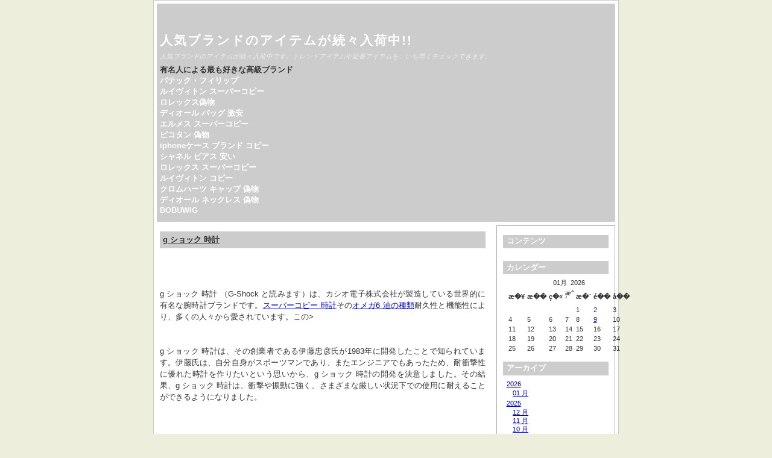

--- FILE ---
content_type: text/html; charset=utf-8
request_url: http://ppj.yukizirushi.com/blog/archives/?x=entry:entry231218-093052
body_size: 29024
content:
<!DOCTYPE html>
<html xmlns="http://www.w3.org/1999/xhtml" lang="ja-jp">
<head>
	<title>g ショック 時計 &laquo; 人気ブランドのアイテムが続々入荷中!! </title>
	<meta http-equiv="Content-Type" content="text/html; charset=utf-8" />
	<meta name="viewport" content="width=device-width, initial-scale=1.0" />
	
		<script type="text/javascript" src="http://ppj.yukizirushi.com/blog/archives/skin/plugins/jquery/res/jquery/3.5.1/jquery-3.5.1.min.js"></script>
		<script type="text/javascript" src="http://ppj.yukizirushi.com/blog/archives/skin/plugins/jquery/res/jqueryui/1.12.1/jquery-ui.min.js"></script><link media="screen" href="http://ppj.yukizirushi.com/blog/archives/skin/interface/themes/copy/css/res/style.css" type="text/css" rel="stylesheet" /><link media="print" href="http://ppj.yukizirushi.com/blog/archives/skin/interface/themes/copy/css/res/../../css/res/print.css" type="text/css" rel="stylesheet" /><link rel="archives" title="1月 2026" href="http://ppj.yukizirushi.com/blog/archives/?x=y:26;m:01" />
<link rel="archives" title="1月 2025" href="http://ppj.yukizirushi.com/blog/archives/?x=y:25;m:01" />
<link rel="archives" title="2月 2025" href="http://ppj.yukizirushi.com/blog/archives/?x=y:25;m:02" />
<link rel="archives" title="3月 2025" href="http://ppj.yukizirushi.com/blog/archives/?x=y:25;m:03" />
<link rel="archives" title="4月 2025" href="http://ppj.yukizirushi.com/blog/archives/?x=y:25;m:04" />
<link rel="archives" title="5月 2025" href="http://ppj.yukizirushi.com/blog/archives/?x=y:25;m:05" />
<link rel="archives" title="6月 2025" href="http://ppj.yukizirushi.com/blog/archives/?x=y:25;m:06" />
<link rel="archives" title="7月 2025" href="http://ppj.yukizirushi.com/blog/archives/?x=y:25;m:07" />
<link rel="archives" title="8月 2025" href="http://ppj.yukizirushi.com/blog/archives/?x=y:25;m:08" />
<link rel="archives" title="9月 2025" href="http://ppj.yukizirushi.com/blog/archives/?x=y:25;m:09" />
<link rel="archives" title="10月 2025" href="http://ppj.yukizirushi.com/blog/archives/?x=y:25;m:10" />
<link rel="archives" title="11月 2025" href="http://ppj.yukizirushi.com/blog/archives/?x=y:25;m:11" />
<link rel="archives" title="12月 2025" href="http://ppj.yukizirushi.com/blog/archives/?x=y:25;m:12" />
<link rel="archives" title="1月 2024" href="http://ppj.yukizirushi.com/blog/archives/?x=y:24;m:01" />
<link rel="archives" title="2月 2024" href="http://ppj.yukizirushi.com/blog/archives/?x=y:24;m:02" />
<link rel="archives" title="3月 2024" href="http://ppj.yukizirushi.com/blog/archives/?x=y:24;m:03" />
<link rel="archives" title="4月 2024" href="http://ppj.yukizirushi.com/blog/archives/?x=y:24;m:04" />
<link rel="archives" title="5月 2024" href="http://ppj.yukizirushi.com/blog/archives/?x=y:24;m:05" />
<link rel="archives" title="6月 2024" href="http://ppj.yukizirushi.com/blog/archives/?x=y:24;m:06" />
<link rel="archives" title="7月 2024" href="http://ppj.yukizirushi.com/blog/archives/?x=y:24;m:07" />
<link rel="archives" title="8月 2024" href="http://ppj.yukizirushi.com/blog/archives/?x=y:24;m:08" />
<link rel="archives" title="9月 2024" href="http://ppj.yukizirushi.com/blog/archives/?x=y:24;m:09" />
<link rel="archives" title="10月 2024" href="http://ppj.yukizirushi.com/blog/archives/?x=y:24;m:10" />
<link rel="archives" title="11月 2024" href="http://ppj.yukizirushi.com/blog/archives/?x=y:24;m:11" />
<link rel="archives" title="12月 2024" href="http://ppj.yukizirushi.com/blog/archives/?x=y:24;m:12" />
<link rel="archives" title="1月 2023" href="http://ppj.yukizirushi.com/blog/archives/?x=y:23;m:01" />
<link rel="archives" title="2月 2023" href="http://ppj.yukizirushi.com/blog/archives/?x=y:23;m:02" />
<link rel="archives" title="3月 2023" href="http://ppj.yukizirushi.com/blog/archives/?x=y:23;m:03" />
<link rel="archives" title="4月 2023" href="http://ppj.yukizirushi.com/blog/archives/?x=y:23;m:04" />
<link rel="archives" title="5月 2023" href="http://ppj.yukizirushi.com/blog/archives/?x=y:23;m:05" />
<link rel="archives" title="6月 2023" href="http://ppj.yukizirushi.com/blog/archives/?x=y:23;m:06" />
<link rel="archives" title="7月 2023" href="http://ppj.yukizirushi.com/blog/archives/?x=y:23;m:07" />
<link rel="archives" title="8月 2023" href="http://ppj.yukizirushi.com/blog/archives/?x=y:23;m:08" />
<link rel="archives" title="9月 2023" href="http://ppj.yukizirushi.com/blog/archives/?x=y:23;m:09" />
<link rel="archives" title="10月 2023" href="http://ppj.yukizirushi.com/blog/archives/?x=y:23;m:10" />
<link rel="archives" title="11月 2023" href="http://ppj.yukizirushi.com/blog/archives/?x=y:23;m:11" />
<link rel="archives" title="12月 2023" href="http://ppj.yukizirushi.com/blog/archives/?x=y:23;m:12" />
<link rel="archives" title="6月 2022" href="http://ppj.yukizirushi.com/blog/archives/?x=y:22;m:06" />
<link rel="archives" title="7月 2022" href="http://ppj.yukizirushi.com/blog/archives/?x=y:22;m:07" />
<link rel="archives" title="8月 2022" href="http://ppj.yukizirushi.com/blog/archives/?x=y:22;m:08" />
<link rel="archives" title="9月 2022" href="http://ppj.yukizirushi.com/blog/archives/?x=y:22;m:09" />
<link rel="archives" title="10月 2022" href="http://ppj.yukizirushi.com/blog/archives/?x=y:22;m:10" />
<link rel="archives" title="11月 2022" href="http://ppj.yukizirushi.com/blog/archives/?x=y:22;m:11" />
<link rel="archives" title="12月 2022" href="http://ppj.yukizirushi.com/blog/archives/?x=y:22;m:12" />
	<link rel="stylesheet" type="text/css" href="http://ppj.yukizirushi.com/blog/archives/skin/plugins/bbcode/res/bbcode.css" />
<link rel="shortcut icon" href="http://ppj.yukizirushi.com/blog/archives/skin/plugins/favicon/imgs/favicon.ico" />
		<link rel="stylesheet" type="text/css" href="http://ppj.yukizirushi.com/blog/archives/skin/plugins/lightbox2/res/slimbox2.css" />
		
</head>

<body>
	<div id="body-container">

		<div id="head">
			<h1><a href="http://ppj.yukizirushi.com/blog/archives/index.php">人気ブランドのアイテムが続々入荷中!!</a></h1>
			<p class="subtitle">人気ブランドのアイテムが続々入荷中です。トレンドアイテムや定番アイテムを、いち早くチェックできます。</p>
			<p><strong>有名人による最も好きな高級ブランド</strong><br/>	<strong><a href="https://www.patek.com/ja/%E3%83%9B%E3%83%BC%E3%83%A0">パテック・フィリップ</a></strong><br/>	<strong><a href="https://www.tokei365.org/brandcopy-category-1.html">ルイヴィトン スーパーコピー</a></strong><br/>	<strong><a href="https://www.totecopy.com/copyn-32-b0.html">ロレックス偽物</a></strong><br/>	<strong><a href="https://www.fucopy.com/all-290-b0.html">ディオール バッグ 激安</a></strong><br/>	<strong><a href="https://www.haicopy.com/fakes_hermes/">エルメス スーパーコピー</a></strong><br/>	<strong><a href="https://www.hacopy.net/copy-picotin.html">ピコタン 偽物</a></strong><br/>	<strong><a href="https://www.bibicopy.net/iphonecase/" target="_blank">iphoneケース ブランド コピー</a></strong><br/>	<strong><a href="https://www.ankopi.com/shaneruak/">シャネル ピアス 安い</a></strong><br/>	<strong><a href="https://www.nnkopi.com/brandcopy-l-5.html">ロレックス スーパーコピー</a></strong><br/>	<strong><a href="https://www.yayakopi.org/iphonecase/">ルイヴィトン コピー</a></strong><br/>	<strong><a href="https://www.yoikopi.com/brand-60-c0.html">クロムハーツ キャップ 偽物</a></strong><br/>	<strong><a href="https://www.burando777.com/dior_necklace/">ディオール ネックレス 偽物</a></strong><br/>	<strong><a href="https://www.bobuwig.com/">BOBUWIG</a></strong>
</p>
		</div>
	
	<div id="outer-container">
		<div id="main">
		
		
				
							<div itemscope itemtype="http://schema.org/BlogPosting" id="entry231218-093052" class="entry y-2023 m-12 d-18">
				 
				 
								
		
		
				<h3 itemprop="name">
				<a href="http://ppj.yukizirushi.com/blog/archives/?x=entry:entry231218-093052">
				g ショック 時計
				</a>
				</h3>
				 
				
				<div itemprop="articleBody" class="articleBody">
				<p>g ショック 時計 （G-Shock と読みます）は、カシオ電子株式会社が製造している世界的に有名な腕時計ブランドです。<a href="https://www.hacopy.net/dokei/"  target="_blank">スーパーコピー 時計</a>その<a href="https://housekihiroba.jp/shop/c/c01om/"  target="_blank">オメガ6 油の種類</a>耐久性と機能性により、多くの人々から愛されています。この>
<br />
g ショック 時計は、その創業者である伊藤忠彦氏が1983年に開発したことで知られています。伊藤氏は、自分自身がスポーツマンであり、またエンジニアでもあったため、耐衝撃性に優れた時計を作りたいという思いから、g ショック 時計の開発を決意しました。その結果、g ショック 時計は、衝撃や振動に強く、さまざまな厳しい状況下での使用に耐えることができるようになりました。<br />
<br />
g ショック 時計の最大の特徴は、その耐久性です。この時計は、耐衝撃性を高めるために、特殊な素材や技術を使用して作られています。例えば、時計本体は耐衝撃構造を採用しており、外部からの衝撃を吸収することができます。また、ケースやベルトも耐久性に優れた素材で作られており、長期間の使用にも耐えることができます。<br />
<br />
さらに、g ショック 時計は、その機能性も魅力の一つです。この時計は、時刻表示だけでなく、アラーム機能やストップウォッチ機能、タイマー機能など、さまざまな便利な機能を備えています。これにより、スポーツやアウトドア活動の際にも、必要な情報や機能を手軽に利用することができます。<br />
<br />
さらに、g ショック 時計は、デザイン面でも注目されています。シンプルでありながらもスタイリッシュなデザインは、多くの人々に好まれています。また、カラーバリエーションも豊富であり、個々の好みに合わせて選ぶことができます。<br />
<br />
最後に、g ショック 時計は、その高い品質と信頼性でも知られています。カシオ電子株式会社は、一貫して優れた製品を提供しており、その品質管理は非常に厳格です。そのため、g ショック 時計は長期間の使用においても正確な時刻表示を保ち続けることができます。<br />
<br />
以上のような特徴と魅力により、g ショック 時計は世界中で広く愛用されています。スポーツ愛好家やアウトドア派の人々にとっては、特に頼れる相棒となるでしょう。ぜひ、自分のライフスタイルや好みに合った g ショック 時計を見つけてみてください。</p><br><strong>国内即発 COACH コーチ ディズニー ミッキー 腕時計 メンズ</strong><br><img  style="max-width:100%;" src="https://cdn-images.buyma.com/imgdata/item/210328/0066750939/340303189/428.jpg" /><br>国内即発 COACH コーチ ディズニー ミッキー 腕時計 メンズ(66750939)          DISNEY×COACH 限定ディズニー腕時計 DISNEY X COACH とのコラボ、日本限定のサーフミッキーマウスの腕時計です●品番:W1679カラー:ブラック（実際の色はケース、ベルト共に濃紺になります）商品説明【日本限定】ステンレス製ケース、シグネチャー レザー ストラップケース サイズ：約40mmミネラル クリスタルクオーツバックル開閉3気圧日常生活用防水Disney x Coach付属品：COACHケアカード、ロゴ入り専用ケース                                                                              当店では常時300品目における在庫商品の販売を行なっておりますので、迅速な発送に対応可能ですが、リクエストの受付は行なっておりませんので、ご了承下さい。リクエスト商品では見落とす可能性の高い「商品のキズ」等は事前にチェックしておりますので、万全な状態での発送が可能です。無料にて『ギフトラッピング』を行なっておりますので、お気軽にお申し付け下さい。                                                        BUYMA事務局から：必ず「商品コメント」「色・大きさ」をご確認の上、ご購入ください。                                                    カートに入れる              指名リクエストをする            本商品はリセール商品ですのでリクエストすることはできません。                          お気に入りアイテム登録する                                お気に入りアイテム登録する              海外在住の方は、ご自身のリクエストにレスポンスされた商品のみご購入頂けます。本商品をご希望の場合は、お手数ですが、パーソナルショッパーに指名リクエストをしてください。  <br></p>

				</div>
				

			
				
				<ul class="entry-footer">
			
				<li class="entry-info">
				2023-12-18 09:30:52

				<span itemprop="articleSection">
				 in <a href="http://ppj.yukizirushi.com/blog/archives/?x=cat:1">時計</a>				</span>
				</li> 

				<li><a href="http://ppj.yukizirushi.com/blog/archives/?x=entry:entry231218-093052" title="記事No.entry231218-093052の固定URL">この記事のURL</a></li>
				
								<li class="link-comments">
				<a href="http://ppj.yukizirushi.com/blog/archives/?x=entry:entry231218-093052;comments:1#comments">19 コメントあります 
									</a>
				</li>
								
				</ul>
			
				
	</div>
						
			<div class="navigation">
				<div class="alignright"><a href="http://ppj.yukizirushi.com/blog/archives/index.php/2023/12/12//">ラッシュ ガード パーカー レディース &raquo; </a></div><div class="alignleft"><a href="http://ppj.yukizirushi.com/blog/archives/index.php/2023/12/28//"> &laquo; ラッシュ ガード メンズ パーカー</a></div>
			</div>
			
		
		</div>
			

				
		<div id="column">
			<div id="widget-bloglink">
				<h4>コンテンツ</h4>
				<ul>
				
				</ul>
				</div>
			
			<div id="widget-calendar">
			<h4>カレンダー</h4>
			<ul id="widget_calendar"><li><table class="calendar">
<caption class="calendar-month">01月 &nbsp;2026</caption>
<tr><th abbr="&aelig;�&yen;&aelig;��&aelig;�&yen;">&aelig;�&yen;</th><th abbr="&aelig;��&aelig;��&aelig;�&yen;">&aelig;��</th><th abbr="&ccedil;�&laquo;&aelig;��&aelig;�&yen;">&ccedil;�&laquo;</th><th abbr="&aelig;&deg;&acute;&aelig;��&aelig;�&yen;">&aelig;&deg;&acute;</th><th abbr="&aelig;�&uml;&aelig;��&aelig;�&yen;">&aelig;�&uml;</th><th abbr="&eacute;��&aelig;��&aelig;�&yen;">&eacute;��</th><th abbr="&aring;��&aelig;��&aelig;�&yen;">&aring;��</th></tr>
<tr><td colspan="4">&nbsp;</td><td>1</td><td>2</td><td>3</td></tr>
<tr><td>4</td><td>5</td><td>6</td><td>7</td><td>8</td><td class="linked-day"><a class="calendar-day" href="http://ppj.yukizirushi.com/blog/archives/?x=y:26;m:01;d:09">9</a></td><td>10</td></tr>
<tr><td>11</td><td>12</td><td>13</td><td>14</td><td>15</td><td>16</td><td>17</td></tr>
<tr><td>18</td><td>19</td><td>20</td><td>21</td><td>22</td><td>23</td><td>24</td></tr>
<tr><td>25</td><td>26</td><td>27</td><td>28</td><td>29</td><td>30</td><td>31</td></tr>
</table>
</li></ul>
			</div>
			
			<div id="widget-archives">
			<h4>アーカイブ</h4>
			<ul><li class="archive-year archive-y2026"> <a href="http://ppj.yukizirushi.com/blog/archives/?x=y:26">2026</a><ul><li class="archive-month archive-m01"><a href="http://ppj.yukizirushi.com/blog/archives/?x=y:26;m:01">01 月</a></li></ul></li><li class="archive-year archive-y2025"> <a href="http://ppj.yukizirushi.com/blog/archives/?x=y:25">2025</a><ul><li class="archive-month archive-m12"><a href="http://ppj.yukizirushi.com/blog/archives/?x=y:25;m:12">12 月</a></li><li class="archive-month archive-m11"><a href="http://ppj.yukizirushi.com/blog/archives/?x=y:25;m:11">11 月</a></li><li class="archive-month archive-m10"><a href="http://ppj.yukizirushi.com/blog/archives/?x=y:25;m:10">10 月</a></li><li class="archive-month archive-m09"><a href="http://ppj.yukizirushi.com/blog/archives/?x=y:25;m:09">09 月</a></li><li class="archive-month archive-m08"><a href="http://ppj.yukizirushi.com/blog/archives/?x=y:25;m:08">08 月</a></li><li class="archive-month archive-m07"><a href="http://ppj.yukizirushi.com/blog/archives/?x=y:25;m:07">07 月</a></li><li class="archive-month archive-m06"><a href="http://ppj.yukizirushi.com/blog/archives/?x=y:25;m:06">06 月</a></li><li class="archive-month archive-m05"><a href="http://ppj.yukizirushi.com/blog/archives/?x=y:25;m:05">05 月</a></li><li class="archive-month archive-m04"><a href="http://ppj.yukizirushi.com/blog/archives/?x=y:25;m:04">04 月</a></li><li class="archive-month archive-m03"><a href="http://ppj.yukizirushi.com/blog/archives/?x=y:25;m:03">03 月</a></li><li class="archive-month archive-m02"><a href="http://ppj.yukizirushi.com/blog/archives/?x=y:25;m:02">02 月</a></li><li class="archive-month archive-m01"><a href="http://ppj.yukizirushi.com/blog/archives/?x=y:25;m:01">01 月</a></li></ul></li><li class="archive-year archive-y2024"> <a href="http://ppj.yukizirushi.com/blog/archives/?x=y:24">2024</a><ul><li class="archive-month archive-m12"><a href="http://ppj.yukizirushi.com/blog/archives/?x=y:24;m:12">12 月</a></li><li class="archive-month archive-m11"><a href="http://ppj.yukizirushi.com/blog/archives/?x=y:24;m:11">11 月</a></li><li class="archive-month archive-m10"><a href="http://ppj.yukizirushi.com/blog/archives/?x=y:24;m:10">10 月</a></li><li class="archive-month archive-m09"><a href="http://ppj.yukizirushi.com/blog/archives/?x=y:24;m:09">09 月</a></li><li class="archive-month archive-m08"><a href="http://ppj.yukizirushi.com/blog/archives/?x=y:24;m:08">08 月</a></li><li class="archive-month archive-m07"><a href="http://ppj.yukizirushi.com/blog/archives/?x=y:24;m:07">07 月</a></li><li class="archive-month archive-m06"><a href="http://ppj.yukizirushi.com/blog/archives/?x=y:24;m:06">06 月</a></li><li class="archive-month archive-m05"><a href="http://ppj.yukizirushi.com/blog/archives/?x=y:24;m:05">05 月</a></li><li class="archive-month archive-m04"><a href="http://ppj.yukizirushi.com/blog/archives/?x=y:24;m:04">04 月</a></li><li class="archive-month archive-m03"><a href="http://ppj.yukizirushi.com/blog/archives/?x=y:24;m:03">03 月</a></li><li class="archive-month archive-m02"><a href="http://ppj.yukizirushi.com/blog/archives/?x=y:24;m:02">02 月</a></li><li class="archive-month archive-m01"><a href="http://ppj.yukizirushi.com/blog/archives/?x=y:24;m:01">01 月</a></li></ul></li><li class="archive-year archive-y2023"> <a href="http://ppj.yukizirushi.com/blog/archives/?x=y:23">2023</a><ul><li class="archive-month archive-m12"><a href="http://ppj.yukizirushi.com/blog/archives/?x=y:23;m:12">12 月</a></li><li class="archive-month archive-m11"><a href="http://ppj.yukizirushi.com/blog/archives/?x=y:23;m:11">11 月</a></li><li class="archive-month archive-m10"><a href="http://ppj.yukizirushi.com/blog/archives/?x=y:23;m:10">10 月</a></li><li class="archive-month archive-m09"><a href="http://ppj.yukizirushi.com/blog/archives/?x=y:23;m:09">09 月</a></li><li class="archive-month archive-m08"><a href="http://ppj.yukizirushi.com/blog/archives/?x=y:23;m:08">08 月</a></li><li class="archive-month archive-m07"><a href="http://ppj.yukizirushi.com/blog/archives/?x=y:23;m:07">07 月</a></li><li class="archive-month archive-m06"><a href="http://ppj.yukizirushi.com/blog/archives/?x=y:23;m:06">06 月</a></li><li class="archive-month archive-m05"><a href="http://ppj.yukizirushi.com/blog/archives/?x=y:23;m:05">05 月</a></li><li class="archive-month archive-m04"><a href="http://ppj.yukizirushi.com/blog/archives/?x=y:23;m:04">04 月</a></li><li class="archive-month archive-m03"><a href="http://ppj.yukizirushi.com/blog/archives/?x=y:23;m:03">03 月</a></li><li class="archive-month archive-m02"><a href="http://ppj.yukizirushi.com/blog/archives/?x=y:23;m:02">02 月</a></li><li class="archive-month archive-m01"><a href="http://ppj.yukizirushi.com/blog/archives/?x=y:23;m:01">01 月</a></li></ul></li><li class="archive-year archive-y2022"> <a href="http://ppj.yukizirushi.com/blog/archives/?x=y:22">2022</a><ul><li class="archive-month archive-m12"><a href="http://ppj.yukizirushi.com/blog/archives/?x=y:22;m:12">12 月</a></li><li class="archive-month archive-m11"><a href="http://ppj.yukizirushi.com/blog/archives/?x=y:22;m:11">11 月</a></li><li class="archive-month archive-m10"><a href="http://ppj.yukizirushi.com/blog/archives/?x=y:22;m:10">10 月</a></li><li class="archive-month archive-m09"><a href="http://ppj.yukizirushi.com/blog/archives/?x=y:22;m:09">09 月</a></li><li class="archive-month archive-m08"><a href="http://ppj.yukizirushi.com/blog/archives/?x=y:22;m:08">08 月</a></li><li class="archive-month archive-m07"><a href="http://ppj.yukizirushi.com/blog/archives/?x=y:22;m:07">07 月</a></li><li class="archive-month archive-m06"><a href="http://ppj.yukizirushi.com/blog/archives/?x=y:22;m:06">06 月</a></li></ul></li></ul>
			</div>
			
			<div id="widget-searchbox">
			<h4>検索</h4>
			<ul><li>
		<form method="get" action="http://ppj.yukizirushi.com/blog/archives/search.php">
		<input type="hidden" name="stype" value="full" /><p><input type="text" name="q" /></p><p><input name="search" type="submit" value="検索する" /> </p>		
		</form>
		</li></ul>
			</div>
			
			<div id="widget-categories">
			<h4>カテゴリ</h4>
			 
<ul><li><a href="http://ppj.yukizirushi.com/blog/archives/?x=cat:1">時計  (17) </a></li>
<li><a href="http://ppj.yukizirushi.com/blog/archives/?x=cat:2">財布  (4) </a></li>
<li><a href="http://ppj.yukizirushi.com/blog/archives/?x=cat:3">バッグ  (26) </a></li>
<li><a href="http://ppj.yukizirushi.com/blog/archives/?x=cat:4">服  (65) </a></li>
<li><a href="http://ppj.yukizirushi.com/blog/archives/?x=cat:5">アクセサリー  (21) </a></li>
<li><a href="http://ppj.yukizirushi.com/blog/archives/?x=cat:6">靴  (12) </a></li>
<li><a href="http://ppj.yukizirushi.com/blog/archives/?x=cat:7">ウィッグ  (4) </a></li>
</ul> 
			</div>
			
			<div id="widget-lastentries">
			<h4>最近の記事: 10本</h4>
			<div class="block"><dl><dt><a href="http://ppj.yukizirushi.com/blog/archives/?x=entry:entry260109-075657">コーチシグネチャー2wayバッグ徹底解説！2025年最新人気色・アウトレット・賢い選び方〜偽物対策まで完全ガイド</a></dt>
<dd style="margin-bottom: 10px!important;">2026-01-09 07:56:57</dd>
<dt><a href="http://ppj.yukizirushi.com/blog/archives/?x=entry:entry260109-021458">ティファニー T トゥルー ワイド リング：憧れを日常に添える洗練された輝き。購入・サイズ・お手入れ・重ね付けまで徹底解説</a></dt>
<dd style="margin-bottom: 10px!important;">2026-01-09 02:14:58</dd>
<dt><a href="http://ppj.yukizirushi.com/blog/archives/?x=entry:entry251210-022945">【2025年最新】御殿場アウトレットのモンクレール品揃え完全ガイド！賢く買う裏技・穴場時期も徹底解説</a></dt>
<dd style="margin-bottom: 10px!important;">2025-12-10 02:29:45</dd>
<dt><a href="http://ppj.yukizirushi.com/blog/archives/?x=entry:entry251129-005323">カナダグース株 投資のすべて：売上高・利益・上場先・社員数・売却タイミング・日本市場の業績を完全網羅！【2024年版】</a></dt>
<dd style="margin-bottom: 10px!important;">2025-11-29 00:53:23</dd>
<dt><a href="http://ppj.yukizirushi.com/blog/archives/?x=entry:entry251118-142643">ルイ ヴィトン タイガ【2024年最新】魅力と失敗しない選び方：エピ比較、人気の財布、廃盤・経年変化を徹底解説！</a></dt>
<dd style="margin-bottom: 10px!important;">2025-11-18 14:26:43</dd>
<dt><a href="http://ppj.yukizirushi.com/blog/archives/?x=entry:entry251106-010500">【2025年最新】モンクレール銀座店アクセス徹底解説！最安値・限定品・予約方法・周辺情報まで完全網羅</a></dt>
<dd style="margin-bottom: 10px!important;">2025-11-06 01:05:00</dd>
<dt><a href="http://ppj.yukizirushi.com/blog/archives/?x=entry:entry251030-070136">【2025年最新】ノースフェイス大阪店舗完全ガイド：梅田から穴場まで！安い掘り出し物&人気ダウン徹底比較、失敗しない店選び！</a></dt>
<dd style="margin-bottom: 10px!important;">2025-10-30 07:01:36</dd>
<dt><a href="http://ppj.yukizirushi.com/blog/archives/?x=entry:entry251017-100524">2025年最新！レディ ディオール シルバー徹底解説｜年齢層・価格・失敗しない選び方・長く愛用する秘訣</a></dt>
<dd style="margin-bottom: 10px!important;">2025-10-17 10:05:24</dd>
<dt><a href="http://ppj.yukizirushi.com/blog/archives/?x=entry:entry251010-150745">【2025年最新】ナイキエアマックス レディース完全ガイド！人気モデル徹底比較＆おしゃれコーデ術、失敗しない選び方まで徹底解説！
</p></a></dt>
<dd style="margin-bottom: 10px!important;">2025-10-10 15:07:45</dd>
<dt><a href="http://ppj.yukizirushi.com/blog/archives/?x=entry:entry251003-053256">【2025年最新】グッチ ピアス メンズ 人気徹底解説！失敗しない選び方＆片耳スタイルまで全網羅ガイド</a></dt>
<dd style="margin-bottom: 10px!important;">2025-10-03 05:32:56</dd>
</dl></div>
			</div>
			
			<div id="widget-lastcomments">
			<h4>最近のコメント: 8 コメント</h4>
			<div class="block"><dl><dt><a href="http://ppj.yukizirushi.com/blog/archives/?x=entry:entry221018-034453;comments:1#comment221029-005923">Re:トレンドライクな着こなしを演出してくれそうです。</a></dt><dd>3万円 プレゼント ハイブランド</dd><dd style="margin-bottom: 10px!important;">2022-10-29 00:59:23</dd>
<dt><a href="http://ppj.yukizirushi.com/blog/archives/?x=entry:entry221028-095159;comments:1#comment221028-160442">Re:タトラス人気ダウンジャケット、上質ウールのメンズ＆ふわふわファー付きリバーシブルのレディース</a></dt><dd>クリエイティブなプレゼント</dd><dd style="margin-bottom: 10px!important;">2022-10-28 16:04:42</dd>
<dt><a href="http://ppj.yukizirushi.com/blog/archives/?x=entry:entry221019-111609;comments:1#comment221028-070849">Re:デシグアルとディズニーのコレクション新作、“手を振る”ミッキーマウスのデニムジャケットなど</a></dt><dd>yoikopi 株式会社</dd><dd style="margin-bottom: 10px!important;">2022-10-28 07:08:49</dd>
<dt><a href="http://ppj.yukizirushi.com/blog/archives/?x=entry:entry220629-123849;comments:1#comment220930-081125">Re:【森 日菜美×水着コーデ】盛れる「フリルビキニ」がロマンティック♡</a></dt><dd>良い誕生日プレゼントを特集しています</dd><dd style="margin-bottom: 10px!important;">2022-09-30 08:11:25</dd>
<dt><a href="http://ppj.yukizirushi.com/blog/archives/?x=entry:entry220629-123849;comments:1#comment220929-234154">Re:【森 日菜美×水着コーデ】盛れる「フリルビキニ」がロマンティック♡</a></dt><dd>30～40代のお父さんへのプレゼントを探しましょう！</dd><dd style="margin-bottom: 10px!important;">2022-09-29 23:41:54</dd>
<dt><a href="http://ppj.yukizirushi.com/blog/archives/?x=entry:entry220629-123849;comments:1#comment220929-151211">Re:【森 日菜美×水着コーデ】盛れる「フリルビキニ」がロマンティック♡</a></dt><dd>3万円 プレゼント ハイブランド</dd><dd style="margin-bottom: 10px!important;">2022-09-29 15:12:11</dd>
<dt><a href="http://ppj.yukizirushi.com/blog/archives/?x=entry:entry220721-115316;comments:1#comment220929-063921">Re:【ルイヴィトントップス】は裏切らない♡反則級に細く見えるコーデ〜初夏編〜</a></dt><dd>クリエイティブなプレゼント</dd><dd style="margin-bottom: 10px!important;">2022-09-29 06:39:21</dd>
<dt><a href="http://ppj.yukizirushi.com/blog/archives/?x=entry:entry220928-092951;comments:1#comment220928-220929">Re:がレベチでおしゃれ！ワンピースコーデ</a></dt><dd>yoikopi 株式会社</dd><dd style="margin-bottom: 10px!important;">2022-09-28 22:09:29</dd>
</dl></div>
			</div>
		

		
		
		
		</div>
				
		</div>
		
		
		<div id="footer">
			
		
		<script type="text/javascript" src="http://ppj.yukizirushi.com/blog/archives/skin/plugins/lightbox2/res/slimbox2.js"></script>
		
		</div> 

	</div>
</body>
</html>